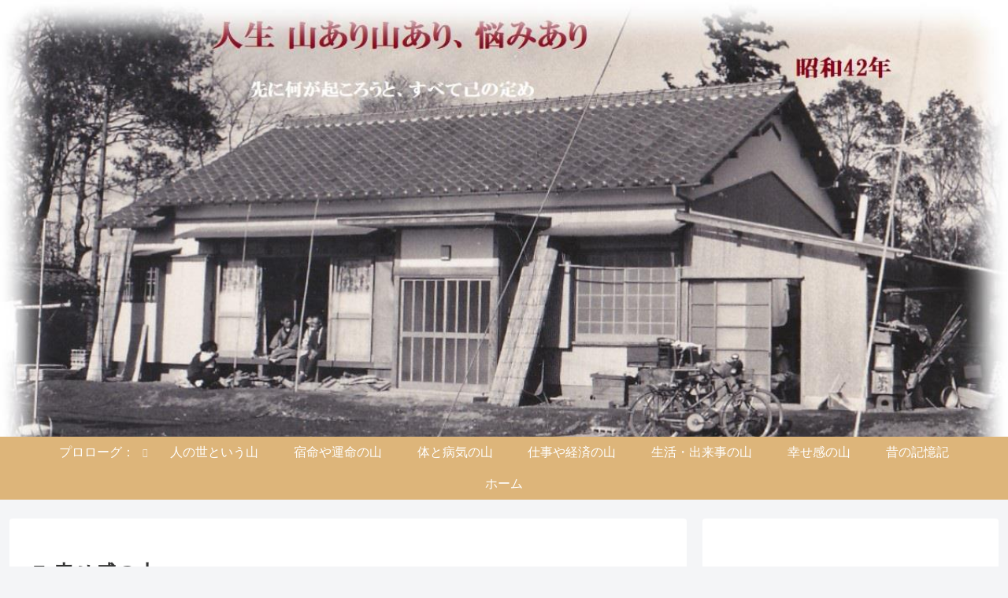

--- FILE ---
content_type: text/html; charset=utf-8
request_url: https://www.google.com/recaptcha/api2/aframe
body_size: 264
content:
<!DOCTYPE HTML><html><head><meta http-equiv="content-type" content="text/html; charset=UTF-8"></head><body><script nonce="3raog9zGigJT24ByVOdh2A">/** Anti-fraud and anti-abuse applications only. See google.com/recaptcha */ try{var clients={'sodar':'https://pagead2.googlesyndication.com/pagead/sodar?'};window.addEventListener("message",function(a){try{if(a.source===window.parent){var b=JSON.parse(a.data);var c=clients[b['id']];if(c){var d=document.createElement('img');d.src=c+b['params']+'&rc='+(localStorage.getItem("rc::a")?sessionStorage.getItem("rc::b"):"");window.document.body.appendChild(d);sessionStorage.setItem("rc::e",parseInt(sessionStorage.getItem("rc::e")||0)+1);localStorage.setItem("rc::h",'1769647847784');}}}catch(b){}});window.parent.postMessage("_grecaptcha_ready", "*");}catch(b){}</script></body></html>